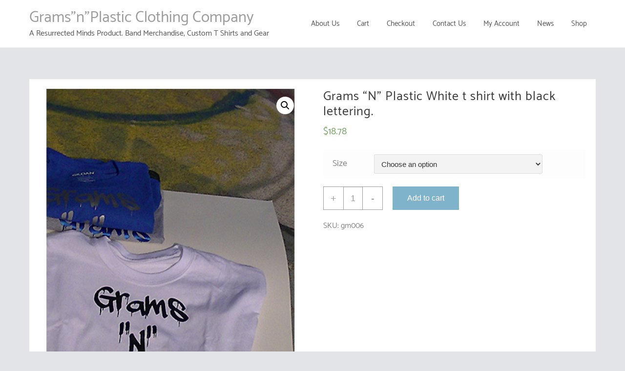

--- FILE ---
content_type: text/html; charset=UTF-8
request_url: http://gramsnplastic.com/product/grams-n-plastic-white-t-shirt-with-black-lettering/
body_size: 10254
content:
<!DOCTYPE html>
<html lang="en">
<head>
	<meta charset="UTF-8">
	<meta name="viewport" content="width=device-width, initial-scale=1">
	<link rel="profile" href="http://gmpg.org/xfn/11">
		<title>Grams &#8220;N&#8221; Plastic White t shirt with black lettering. &#8211; Grams&quot;n&quot;Plastic Clothing Company</title>
<link rel='dns-prefetch' href='//s.w.org' />
<link rel="alternate" type="application/rss+xml" title="Grams&quot;n&quot;Plastic Clothing Company &raquo; Feed" href="http://gramsnplastic.com/feed/" />
<link rel="alternate" type="application/rss+xml" title="Grams&quot;n&quot;Plastic Clothing Company &raquo; Comments Feed" href="http://gramsnplastic.com/comments/feed/" />
<link rel="alternate" type="application/rss+xml" title="Grams&quot;n&quot;Plastic Clothing Company &raquo; Grams &#8220;N&#8221; Plastic White t shirt with black lettering. Comments Feed" href="http://gramsnplastic.com/product/grams-n-plastic-white-t-shirt-with-black-lettering/feed/" />
		<script type="text/javascript">
			window._wpemojiSettings = {"baseUrl":"https:\/\/s.w.org\/images\/core\/emoji\/2.3\/72x72\/","ext":".png","svgUrl":"https:\/\/s.w.org\/images\/core\/emoji\/2.3\/svg\/","svgExt":".svg","source":{"concatemoji":"http:\/\/gramsnplastic.com\/wp-includes\/js\/wp-emoji-release.min.js?ver=4.8.21"}};
			!function(t,a,e){var r,i,n,o=a.createElement("canvas"),l=o.getContext&&o.getContext("2d");function c(t){var e=a.createElement("script");e.src=t,e.defer=e.type="text/javascript",a.getElementsByTagName("head")[0].appendChild(e)}for(n=Array("flag","emoji4"),e.supports={everything:!0,everythingExceptFlag:!0},i=0;i<n.length;i++)e.supports[n[i]]=function(t){var e,a=String.fromCharCode;if(!l||!l.fillText)return!1;switch(l.clearRect(0,0,o.width,o.height),l.textBaseline="top",l.font="600 32px Arial",t){case"flag":return(l.fillText(a(55356,56826,55356,56819),0,0),e=o.toDataURL(),l.clearRect(0,0,o.width,o.height),l.fillText(a(55356,56826,8203,55356,56819),0,0),e===o.toDataURL())?!1:(l.clearRect(0,0,o.width,o.height),l.fillText(a(55356,57332,56128,56423,56128,56418,56128,56421,56128,56430,56128,56423,56128,56447),0,0),e=o.toDataURL(),l.clearRect(0,0,o.width,o.height),l.fillText(a(55356,57332,8203,56128,56423,8203,56128,56418,8203,56128,56421,8203,56128,56430,8203,56128,56423,8203,56128,56447),0,0),e!==o.toDataURL());case"emoji4":return l.fillText(a(55358,56794,8205,9794,65039),0,0),e=o.toDataURL(),l.clearRect(0,0,o.width,o.height),l.fillText(a(55358,56794,8203,9794,65039),0,0),e!==o.toDataURL()}return!1}(n[i]),e.supports.everything=e.supports.everything&&e.supports[n[i]],"flag"!==n[i]&&(e.supports.everythingExceptFlag=e.supports.everythingExceptFlag&&e.supports[n[i]]);e.supports.everythingExceptFlag=e.supports.everythingExceptFlag&&!e.supports.flag,e.DOMReady=!1,e.readyCallback=function(){e.DOMReady=!0},e.supports.everything||(r=function(){e.readyCallback()},a.addEventListener?(a.addEventListener("DOMContentLoaded",r,!1),t.addEventListener("load",r,!1)):(t.attachEvent("onload",r),a.attachEvent("onreadystatechange",function(){"complete"===a.readyState&&e.readyCallback()})),(r=e.source||{}).concatemoji?c(r.concatemoji):r.wpemoji&&r.twemoji&&(c(r.twemoji),c(r.wpemoji)))}(window,document,window._wpemojiSettings);
		</script>
		<style type="text/css">
img.wp-smiley,
img.emoji {
	display: inline !important;
	border: none !important;
	box-shadow: none !important;
	height: 1em !important;
	width: 1em !important;
	margin: 0 .07em !important;
	vertical-align: -0.1em !important;
	background: none !important;
	padding: 0 !important;
}
</style>
<link rel='stylesheet' id='photoswipe-css'  href='http://gramsnplastic.com/wp-content/plugins/woocommerce/assets/css/photoswipe/photoswipe.css?ver=3.2.5' type='text/css' media='all' />
<link rel='stylesheet' id='photoswipe-default-skin-css'  href='http://gramsnplastic.com/wp-content/plugins/woocommerce/assets/css/photoswipe/default-skin/default-skin.css?ver=3.2.5' type='text/css' media='all' />
<link rel='stylesheet' id='woocommerce-layout-css'  href='http://gramsnplastic.com/wp-content/plugins/woocommerce/assets/css/woocommerce-layout.css?ver=3.2.5' type='text/css' media='all' />
<link rel='stylesheet' id='woocommerce-smallscreen-css'  href='http://gramsnplastic.com/wp-content/plugins/woocommerce/assets/css/woocommerce-smallscreen.css?ver=3.2.5' type='text/css' media='only screen and (max-width: 768px)' />
<link rel='stylesheet' id='woocommerce-general-css'  href='http://gramsnplastic.com/wp-content/plugins/woocommerce/assets/css/woocommerce.css?ver=3.2.5' type='text/css' media='all' />
<link rel='stylesheet' id='popular-business-styles-css'  href='http://gramsnplastic.com/wp-content/themes/zita/style.css?ver=1.0.2' type='text/css' media='all' />
<link rel='stylesheet' id='zita-font-awesome-css'  href='http://gramsnplastic.com/wp-content/themes/zita/third-party/font-awesome/css/font-awesome.css?ver=4.7.0' type='text/css' media='all' />
<link rel='stylesheet' id='zita-menu-style-css'  href='http://gramsnplastic.com/wp-content/themes/zita/css/zita-menu.css?ver=1.0.0' type='text/css' media='all' />
<link rel='stylesheet' id='zita-style-css'  href='http://gramsnplastic.com/wp-content/themes/popular-business/style.css?ver=1.0.0' type='text/css' media='all' />
<style id='zita-style-inline-css' type='text/css'>
a:hover,.inifiniteLoader,mark,.single .nav-previous:hover:before,.single .nav-next:hover:after,.page-numbers.current, .page-numbers:hover, .prev.page-numbers:hover, .next.page-numbers:hover,.zita-load-more #load-more-posts:hover,article.zita-article h2.entry-title a:hover,.zita-menu li a:hover,.main-header .zita-menu > li > a:hover,.woocommerce nav.woocommerce-pagination ul li a:focus, .woocommerce nav.woocommerce-pagination ul li a:hover, .woocommerce nav.woocommerce-pagination ul li span.current,.zita-menu li.menu-active > a,.main-header .main-header-bar a:hover,.zita-menu .content-social .social-icon li a:hover,.mhdrleftpan .content-social .social-icon a:hover, .mhdrrightpan .content-social .social-icon a:hover{color:#006799}
  .page-numbers.current, .page-numbers:hover, .prev.page-numbers:hover, .next.page-numbers:hover,.zita-load-more #load-more-posts:hover{border-color:#006799} #respond.comment-respond #submit,.read-more .zta-button, button,[type='submit'],.woocommerce #respond input#submit, 
.woocommerce a.button,
.woocommerce button.button, 
.woocommerce input.button,.woocommerce #respond input#submit, .woocommerce a.button, .woocommerce button.button, .woocommerce input.button, .woocommerce #respond input#submit.alt, .woocommerce a.button.alt, .woocommerce button.button.alt, .woocommerce input.button.alt,.zita-cart p.buttons a,.wc-proceed-to-checkout .button.alt.wc-forward,.main-header .main-header-bar a.main-header-btn{border-color:#006799;background-color:#006799} #move-to-top,.zta-date-meta .posted-on,.mhdrleftpan .header-pan-icon span,.mhdrrightpan .header-pan-icon span{background:#006799}.inifiniteLoader{color:#006799}
  .zita_overlayloader{background:#f5f5f5} .woocommerce ul.products li.product .onsale, .woocommerce span.onsale,.woocommerce .widget_price_filter .ui-slider .ui-slider-range,
.woocommerce .widget_price_filter .ui-slider .ui-slider-handle{background:#006799}
.cart-contents .cart-crl{background:#006799}.cart-crl:before{border-color:#006799}
.woocommerce #respond input#submit.alt.disabled, 
.woocommerce #respond input#submit.alt.disabled:hover, 
.woocommerce #respond input#submit.alt:disabled, 
.woocommerce #respond input#submit.alt:disabled:hover, 
.woocommerce #respond input#submit.alt:disabled[disabled], 
.woocommerce #respond input#submit.alt:disabled[disabled]:hover, 
.woocommerce a.button.alt.disabled, 
.woocommerce a.button.alt.disabled:hover, 
.woocommerce a.button.alt:disabled, 
.woocommerce a.button.alt:disabled:hover,
 .woocommerce a.button.alt:disabled[disabled], 
 .woocommerce a.button.alt:disabled[disabled]:hover, 
 .woocommerce button.button.alt.disabled, 
 .woocommerce button.button.alt.disabled:hover, 
 .woocommerce button.button.alt:disabled, 
 .woocommerce button.button.alt:disabled:hover,
  .woocommerce button.button.alt:disabled[disabled], 
  .woocommerce button.button.alt:disabled[disabled]:hover, 
  .woocommerce input.button.alt.disabled, .woocommerce input.button.alt.disabled:hover, 
  .woocommerce input.button.alt:disabled, .woocommerce input.button.alt:disabled:hover, 
.woocommerce input.button.alt:disabled[disabled], 
.woocommerce input.button.alt:disabled[disabled]:hover{border-color: #006799;
    background-color: #006799;}a,.single .nav-previous:before,.single .nav-next:after,.zita-menu li a,.main-header .zita-menu > li > a{color:}a:hover,.single .nav-previous:hover:before,.single .nav-next:hover:after,article.zita-article h2.entry-title a:hover,.zita-menu li a:hover,.main-header .zita-menu > li > a:hover,.zita-menu li.menu-active > a,.main-header .main-header-bar a:hover,.zita-menu .content-social .social-icon li a:hover,.mhdrleftpan .content-social .social-icon a:hover, .mhdrrightpan .content-social .social-icon a:hover{color:}body,.zita-site #content .entry-meta{color:}article.zita-article h2.entry-title a,#sidebar-primary h2.widget-title,.woocommerce h1.product_title, .woocommerce-Tabs-panel h2, .related.products h2, section.up-sells h2, .cross-sells h2, .cart_totals h2, .woocommerce-billing-fields h3, .woocommerce-account .addresses .title h3,h1.page-title, h1.entry-title{color:}.menu-toggle .menu-btn,.bar-menu-toggle .menu-btn{background:;border-color:}.menu-toggle .icon-bar,.bar-menu-toggle .icon-bar{background:} .menu-toggle .menu-btn,.bar-menu-toggle .menu-btn{border-radius:px;}.menu-icon-inner{color:}.menu-custom-html > a button,.read-more .zta-button,#respond.comment-respond #submit,button,[type='submit'],.woocommerce #respond input#submit, 
.woocommerce a.button,
.woocommerce button.button, 
.woocommerce input.button,.woocommerce #respond input#submit.alt,
 .woocommerce a.button.alt,
 .woocommerce button.button.alt,
  .woocommerce input.button.alt,.zita-cart p.buttons a,.wc-proceed-to-checkout .button.alt.wc-forward,.main-header .main-header-bar a.main-header-btn{background:;
color:;border-color:;} 
.menu-custom-html > a button,.read-more .zta-button,#respond.comment-respond #submit,button,[type='submit'],.woocommerce #respond input#submit, 
.woocommerce a.button,
.woocommerce button.button, 
.woocommerce input.button,.woocommerce #respond input#submit.alt,
 .woocommerce a.button.alt,
 .woocommerce button.button.alt,
  .woocommerce input.button.alt,.main-header .main-header-bar a.main-header-btn{border-radius:px;}
.menu-custom-html > a button:hover,.read-more .zta-button:hover,#respond.comment-respond #submit:hover,button:hover,[type='submit']:hover,.woocommerce #respond input#submit:hover, .woocommerce a.button:hover,.woocommerce button.button:hover, .woocommerce input.button:hover,.woocommerce #respond input#submit.alt:hover,
 .woocommerce a.button.alt:hover,
 .woocommerce button.button.alt:hover,
  .woocommerce input.button.alt:hover,.zita-cart p.buttons a:hover,.main-header .main-header-bar .main-header .main-header-bar a.main-header-btn:hover,.main-header .main-header-bar a.main-header-btn:hover{background:;
color:; border-color:}
.woocommerce #respond input#submit.alt.disabled, 
.woocommerce #respond input#submit.alt.disabled:hover, 
.woocommerce #respond input#submit.alt:disabled, 
.woocommerce #respond input#submit.alt:disabled:hover, 
.woocommerce #respond input#submit.alt:disabled[disabled], 
.woocommerce #respond input#submit.alt:disabled[disabled]:hover, 
.woocommerce a.button.alt.disabled, 
.woocommerce a.button.alt.disabled:hover, 
.woocommerce a.button.alt:disabled, 
.woocommerce a.button.alt:disabled:hover,
 .woocommerce a.button.alt:disabled[disabled], 
 .woocommerce a.button.alt:disabled[disabled]:hover, 
 .woocommerce button.button.alt.disabled, 
 .woocommerce button.button.alt.disabled:hover, 
 .woocommerce button.button.alt:disabled, 
 .woocommerce button.button.alt:disabled:hover,
  .woocommerce button.button.alt:disabled[disabled], 
  .woocommerce button.button.alt:disabled[disabled]:hover, 
  .woocommerce input.button.alt.disabled, .woocommerce input.button.alt.disabled:hover, 
  .woocommerce input.button.alt:disabled, .woocommerce input.button.alt:disabled:hover, 
.woocommerce input.button.alt:disabled[disabled], 
.woocommerce input.button.alt:disabled[disabled]:hover{border-color: ;
    background-color: ;}.mhdrleft.zta-transparent-header .top-header-bar,.mhdrleft.zta-transparent-header .top-header-bar:before,.mhdrleft.zta-transparent-header .main-header-bar,.mhdrleft.zta-transparent-header .main-header-bar:before,.mhdrleft.zta-transparent-header .bottom-header-bar,.mhdrleft.zta-transparent-header .bottom-header-bar:before,.zita-site .mhdrleft.zta-transparent-header .main-header-bar:before{
background:transparent;
}
.mhdrright.zta-transparent-header .top-header-bar,.mhdrright.zta-transparent-header .top-header-bar:before,.mhdrright.zta-transparent-header .main-header-bar,.mhdrright.zta-transparent-header .main-header-bar:before,.mhdrright.zta-transparent-header .bottom-header-bar,.mhdrright.zta-transparent-header .bottom-header-bar:before,.zita-site .mhdrright.zta-transparent-header .main-header-bar:before{
background:transparent;
}
.mhdrcenter.zta-transparent-header .top-header-bar,.mhdrcenter.zta-transparent-header .top-header-bar:before,.mhdrcenter.zta-transparent-header .main-header-bar,.mhdrcenter.zta-transparent-header .main-header-bar:before,.mhdrcenter.zta-transparent-header .bottom-header-bar,.mhdrcenter.zta-transparent-header .bottom-header-bar:before,.zita-site .mhdrcenter.zta-transparent-header .main-header-bar:before{
background:transparent;
}
.mhdfull.zta-transparent-header, .mhdfull.zta-transparent-header .top-header-bar,
.mhdfull.zta-transparent-header .main-header-bar,
.mhdfull.zta-transparent-header .bottom-header-bar,.mhdfull.zta-transparent-header .top-header-bar:before,
.mhdfull.zta-transparent-header .main-header-bar:before,
.mhdfull.zta-transparent-header .bottom-header-bar:before{
  background:transparent;
}
.shrink .sider-inner ul#zita-menu{
  overflow:hidden;
}.main-header-bar{border-bottom-width:1px;}.main-header-bar{border-bottom-color:#eee}header .container,#container.site-
    container,footer .container,#content #container,#content.site-content.boxed #container,
#content.site-content.contentbox #container,
#content.site-content.fullwidthcontained #container{max-width:px;}.top-header-container{line-height:40px;}.top-header-bar{border-bottom-width:1px;}.top-header-bar{border-bottom-color:#eee}.bottom-header-container{line-height:40px;}
   .bottom-header-bar{border-bottom-width:1px;}.bottom-header-bar{border-bottom-color:#eee}.top-footer-container{line-height:40px;}
   .top-footer-bar{border-bottom-width:1px;}.top-footer-bar{border-bottom-color:#eee}.bottom-footer-container{line-height:100px;}
   .bottom-footer-bar{border-top-width:1px;}.bottom-footer-bar{border-top-color:#eee}.site-content #sidebar-primary{width:35%}.site-content #primary{width:65%}#move-to-top{ border-radius:2px;-moz-border-radius:2px;-webkit-border-radius:2px; color:#fff; background:#006799} #move-to-top:hover{color:#fff; background:#015782;}.searchfrom .search-btn{font-size:15px; border-radius:px;} .top-header-bar .searchfrom .search-btn,.main-header-bar .searchfrom .search-btn,.bottom-header-bar .searchfrom .search-btn ,.zita-menu .menu-custom-search .searchfrom a{color:; background:; border-color:}
.top-header-bar .searchfrom .search-btn:hover,.main-header-bar .searchfrom .search-btn:hover,.bottom-header-bar .searchfrom .search-btn:hover{color:}
.widget-area #searchform .form-content,.searchfrom #searchform .form-content{width:100%;} .widget-area #searchform .form-content:before,.searchfrom #searchform .form-content:before{color:#015782; font-size:px;} .widget-area input#s,.searchfrom #searchform input#s{background-color:; border-color:;} .widget-area #searchform input[type=submit],.widget-area input#s,.widget-area #searchform .form-content:before,.searchfrom #searchform .form-content:before,.searchfrom input#s,.searchfrom #searchform input[type=submit]{height:px; line-height:px; border-radius:0px;} .form-content input#s::-webkit-input-placeholder, .form-content input#s{color:#bbb; font-size:px;}.main-header .main-header-bar,.mhdrleftpan header,.mhdrrightpan header{background-color:#fff; background-image:url('');} .zita-site .main-header-bar:before,header.mhdrrightpan:before,header.mhdrleftpan:before{background:#fff;opacity:0.7}
.main-header-bar p,.main-header .zita-menu > li > a, .main-header .menu-custom-html, .main-header .menu-custom-widget,.main-header .widget-title, header.mhdrleftpan p,header.mhdrrightpan p,header.mhdrleftpan .widget-title,header.mhdrrightpan .widget-title,header.mhdrrightpan .content-html,header.mhdrleftpan .content-html,.mhdrrightpan .zita-menu a,.mhdrleftpan .zita-menu a,.mhdrleftpan .content-widget,.mhdrrightpan .content-widget,header.mhdrleftpan .top-header .top-header-bar .widget-title,header.mhdrrightpan .top-header .top-header-bar .widget-title,.mhdrrightpan .zita-menu li a, .mhdrleftpan .zita-menu li a,.mhdrrightpan .bottom-header .zita-menu > li > a,.mhdrleftpan .bottom-header .zita-menu > li > a{color:#555} .main-header .main-header-bar a,.mhdrleftpan .content-social .social-icon a, .mhdrrightpan .content-social .social-icon a,.zita-menu .content-social .social-icon li a{color:#9c9c9c}
  .main-header .main-header-bar a:hover{color:}.zita-cart p.buttons a.checkout{
background:transparent;
border-color:#9c9c9c;
color:#9c9c9c;
}
header.mhdminbarleft p,header.mhdminbarright p,header.mhdminbarleft .widget-title,header.mhdminbarright .widget-title,header.mhdminbarleft .content-html,header.mhdminbarright .content-html,.mhdminbarleft .zita-menu a,.mhdminbarright .zita-menu a,.mhdminbarleft .content-widget,.mhdminbarright .content-widget,header.mhdminbarleft .top-header .top-header-bar .widget-title,header.mhdminbarright .top-header .top-header-bar .widget-title,.mhdminbarleft .zita-menu li a, .mhdminbarright .zita-menu li a,.mhdminbarleft .bottom-header .zita-menu > li > a,.mhdminbarright .bottom-header .zita-menu > li > a{color:#555}.zita-cart,.zita-cart ul.cart_list li span,.zita-cart p{background:#ffff;color:#808285;}
.zita-cart ul.cart_list li a{
color:#9c9c9c;
}.zita-cart p.buttons a.checkout {
    background: transparent;
    border-color: #9c9c9c;
    color: #9c9c9c;
}
</style>
<link rel='stylesheet' id='dashicons-css'  href='http://gramsnplastic.com/wp-includes/css/dashicons.min.css?ver=4.8.21' type='text/css' media='all' />
<link rel='stylesheet' id='wpcw-css'  href='http://gramsnplastic.com/wp-content/plugins/contact-widgets/assets/css/style.min.css?ver=1.0.1' type='text/css' media='all' />
<link rel='stylesheet' id='font-awesome-css'  href='http://gramsnplastic.com/wp-content/plugins/contact-widgets/assets/css/font-awesome.min.css?ver=4.7.0' type='text/css' media='all' />
<link rel='stylesheet' id='ssatc-styles-css'  href='http://gramsnplastic.com/wp-content/plugins/storefront-sticky-add-to-cart/assets/css/style.css?ver=1.1.6' type='text/css' media='all' />
<script type='text/javascript' src='http://gramsnplastic.com/wp-includes/js/jquery/jquery.js?ver=1.12.4'></script>
<script type='text/javascript' src='http://gramsnplastic.com/wp-includes/js/jquery/jquery-migrate.min.js?ver=1.4.1'></script>
<link rel='https://api.w.org/' href='http://gramsnplastic.com/wp-json/' />
<link rel="EditURI" type="application/rsd+xml" title="RSD" href="http://gramsnplastic.com/xmlrpc.php?rsd" />
<link rel="wlwmanifest" type="application/wlwmanifest+xml" href="http://gramsnplastic.com/wp-includes/wlwmanifest.xml" /> 
<meta name="generator" content="WordPress 4.8.21" />
<meta name="generator" content="WooCommerce 3.2.5" />
<link rel="canonical" href="http://gramsnplastic.com/product/grams-n-plastic-white-t-shirt-with-black-lettering/" />
<link rel='shortlink' href='http://gramsnplastic.com/?p=278' />
<link rel="alternate" type="application/json+oembed" href="http://gramsnplastic.com/wp-json/oembed/1.0/embed?url=http%3A%2F%2Fgramsnplastic.com%2Fproduct%2Fgrams-n-plastic-white-t-shirt-with-black-lettering%2F" />
<link rel="alternate" type="text/xml+oembed" href="http://gramsnplastic.com/wp-json/oembed/1.0/embed?url=http%3A%2F%2Fgramsnplastic.com%2Fproduct%2Fgrams-n-plastic-white-t-shirt-with-black-lettering%2F&#038;format=xml" />
	<noscript><style>.woocommerce-product-gallery{ opacity: 1 !important; }</style></noscript>
	</head>
<!-- layout class call -->
<!-- layout class call -->
<body class="product-template-default single single-product postid-278 boxed mhdrleft abv-two fullwidth woocommerce woocommerce-page no-home">
	
<input type="hidden" id="back-to-top" value="on"/>
<div id="page" class="zita-site">
<header class="mhdrleft      ">
<a class="skip-link screen-reader-text" href="#content">Skip to content</a>
	    <!-- minbar header -->
	    <!-- end minbar header -->
	<!-- top-header start -->
		
<div class="main-header mhdrleft inline right-menu linkeffect-none">
	     	<div class="main-header-bar two">
	     		<div class="container">
	     			<div class="main-header-container">
           		                <div class="main-header-col1">
		                     <div class="zita-logo">
</div>
    <div class="site-title">
    <span>
    <a href="http://gramsnplastic.com/" rel="home">Grams&quot;n&quot;Plastic Clothing Company</a>
     </span>
</div>

<div class="site-description">
   <p>A Resurrected Minds Product.      Band Merchandise, Custom T Shirts and Gear</p>
</div>
                        </div>
                          <div class="main-header-col2">
           <nav>
        <!-- Menu Toggle btn-->
        <div class="menu-toggle">
            <button type="button" class="menu-btn" id="menu-btn">
            <div class="btn">
                <span class="icon-bar" tabindex="-1"></span>
                <span class="icon-bar" tabindex="-1"></span>
                <span class="icon-bar" tabindex="-1"></span>
            </div>
            <div class="text">
                             </div>
           
            </button>
        </div>
        <div class="sider main zita-menu-hide overcenter">
        <div class="sider-inner"><div class="menu"><ul class="zita-menu" data-menu-style=horizontal>
<li class="page_item page-item-2"><a href="http://gramsnplastic.com/about/"><span>About Us</span></a></li>
<li class="page_item page-item-6"><a href="http://gramsnplastic.com/cart/"><span>Cart</span></a></li>
<li class="page_item page-item-7"><a href="http://gramsnplastic.com/checkout/"><span>Checkout</span></a></li>
<li class="page_item page-item-111"><a href="http://gramsnplastic.com/contact/"><span>Contact Us</span></a></li>
<li class="page_item page-item-8"><a href="http://gramsnplastic.com/my-account/"><span>My Account</span></a></li>
<li class="page_item page-item-106 "><a href="http://gramsnplastic.com/news/"><span>News</span></a></li>
<li class="page_item page-item-5 current_page_parent"><a href="http://gramsnplastic.com/"><span>Shop</span></a></li>
</ul></div>
        </div>
        </div>
        </nav>

                <!-- Responsive Menu Structure-->
    </div> <!-- col-2-->
		            </div>
		        </div>
		    </div>
		</div> 				
	<!-- bottom-header end-->
    	</header>
<div id="content" class="site-content product ">
  <div id="container" class="site-container no-sidebar">
	<div id="primary" class="main content-area">
		<main id="main" class="site-main" role="main">
			<article id="post-278" class="zita-article">
		     

<div id="product-278" class="post-278 product type-product status-publish has-post-thumbnail zita-woo-hover- zita-shadow- zita-shadow-hover- zita-single-product-content-left zita-single-product-tab- first instock taxable shipping-taxable purchasable product-type-variable has-default-attributes has-children">

	<div class="woocommerce-product-gallery woocommerce-product-gallery--with-images woocommerce-product-gallery--columns-4 images" data-columns="4" style="opacity: 0; transition: opacity .25s ease-in-out;">
	<figure class="woocommerce-product-gallery__wrapper">
		<div data-thumb="http://gramsnplastic.com/wp-content/uploads/2017/10/Grams-t-shirt-white-blk-180x180.jpg" class="woocommerce-product-gallery__image"><a href="http://gramsnplastic.com/wp-content/uploads/2017/10/Grams-t-shirt-white-blk.jpg"><img width="358" height="600" src="http://gramsnplastic.com/wp-content/uploads/2017/10/Grams-t-shirt-white-blk-358x600.jpg" class="attachment-shop_single size-shop_single wp-post-image" alt="" title="Grams t shirt white blk" data-caption="Grams &quot;N&quot; Plastic White t shirt with black lettering." data-src="http://gramsnplastic.com/wp-content/uploads/2017/10/Grams-t-shirt-white-blk.jpg" data-large_image="http://gramsnplastic.com/wp-content/uploads/2017/10/Grams-t-shirt-white-blk.jpg" data-large_image_width="358" data-large_image_height="600" srcset="http://gramsnplastic.com/wp-content/uploads/2017/10/Grams-t-shirt-white-blk.jpg 358w, http://gramsnplastic.com/wp-content/uploads/2017/10/Grams-t-shirt-white-blk-179x300.jpg 179w" sizes="(max-width: 358px) 100vw, 358px" /></a></div>	</figure>
</div>

	<div class="summary entry-summary">

		<h1 class="product_title entry-title">Grams &#8220;N&#8221; Plastic White t shirt with black lettering.</h1><p class="price"><span class="woocommerce-Price-amount amount"><span class="woocommerce-Price-currencySymbol">&#36;</span>18.78</span></p>

<form class="variations_form cart" method="post" enctype='multipart/form-data' data-product_id="278" data-product_variations="[{&quot;attributes&quot;:{&quot;attribute_pa_size&quot;:&quot;xxl&quot;},&quot;availability_html&quot;:&quot;&lt;p class=\&quot;stock in-stock\&quot;&gt;5 in stock&lt;\/p&gt;\n&quot;,&quot;backorders_allowed&quot;:false,&quot;dimensions&quot;:{&quot;length&quot;:&quot;&quot;,&quot;width&quot;:&quot;&quot;,&quot;height&quot;:&quot;&quot;},&quot;dimensions_html&quot;:&quot;N\/A&quot;,&quot;display_price&quot;:18.7793,&quot;display_regular_price&quot;:18.7793,&quot;image&quot;:{&quot;title&quot;:&quot;Grams t shirt white blk&quot;,&quot;caption&quot;:&quot;Grams \&quot;N\&quot; Plastic White t shirt with black lettering.&quot;,&quot;url&quot;:&quot;http:\/\/gramsnplastic.com\/wp-content\/uploads\/2017\/10\/Grams-t-shirt-white-blk.jpg&quot;,&quot;alt&quot;:&quot;Grams \&quot;N\&quot; Plastic White t shirt with black lettering.&quot;,&quot;src&quot;:&quot;http:\/\/gramsnplastic.com\/wp-content\/uploads\/2017\/10\/Grams-t-shirt-white-blk-358x600.jpg&quot;,&quot;srcset&quot;:&quot;http:\/\/gramsnplastic.com\/wp-content\/uploads\/2017\/10\/Grams-t-shirt-white-blk.jpg 358w, http:\/\/gramsnplastic.com\/wp-content\/uploads\/2017\/10\/Grams-t-shirt-white-blk-179x300.jpg 179w&quot;,&quot;sizes&quot;:&quot;(max-width: 358px) 100vw, 358px&quot;,&quot;full_src&quot;:&quot;http:\/\/gramsnplastic.com\/wp-content\/uploads\/2017\/10\/Grams-t-shirt-white-blk.jpg&quot;,&quot;full_src_w&quot;:358,&quot;full_src_h&quot;:600,&quot;thumb_src&quot;:&quot;http:\/\/gramsnplastic.com\/wp-content\/uploads\/2017\/10\/Grams-t-shirt-white-blk-180x180.jpg&quot;,&quot;thumb_src_w&quot;:180,&quot;thumb_src_h&quot;:180,&quot;src_w&quot;:358,&quot;src_h&quot;:600},&quot;image_id&quot;:&quot;266&quot;,&quot;is_downloadable&quot;:false,&quot;is_in_stock&quot;:true,&quot;is_purchasable&quot;:true,&quot;is_sold_individually&quot;:&quot;no&quot;,&quot;is_virtual&quot;:false,&quot;max_qty&quot;:5,&quot;min_qty&quot;:1,&quot;price_html&quot;:&quot;&quot;,&quot;sku&quot;:&quot;gm006&quot;,&quot;variation_description&quot;:&quot;&quot;,&quot;variation_id&quot;:312,&quot;variation_is_active&quot;:true,&quot;variation_is_visible&quot;:true,&quot;weight&quot;:&quot;&quot;,&quot;weight_html&quot;:&quot;N\/A&quot;},{&quot;attributes&quot;:{&quot;attribute_pa_size&quot;:&quot;xl&quot;},&quot;availability_html&quot;:&quot;&lt;p class=\&quot;stock in-stock\&quot;&gt;5 in stock&lt;\/p&gt;\n&quot;,&quot;backorders_allowed&quot;:false,&quot;dimensions&quot;:{&quot;length&quot;:&quot;&quot;,&quot;width&quot;:&quot;&quot;,&quot;height&quot;:&quot;&quot;},&quot;dimensions_html&quot;:&quot;N\/A&quot;,&quot;display_price&quot;:18.7793,&quot;display_regular_price&quot;:18.7793,&quot;image&quot;:{&quot;title&quot;:&quot;Grams t shirt white blk&quot;,&quot;caption&quot;:&quot;Grams \&quot;N\&quot; Plastic White t shirt with black lettering.&quot;,&quot;url&quot;:&quot;http:\/\/gramsnplastic.com\/wp-content\/uploads\/2017\/10\/Grams-t-shirt-white-blk.jpg&quot;,&quot;alt&quot;:&quot;Grams \&quot;N\&quot; Plastic White t shirt with black lettering.&quot;,&quot;src&quot;:&quot;http:\/\/gramsnplastic.com\/wp-content\/uploads\/2017\/10\/Grams-t-shirt-white-blk-358x600.jpg&quot;,&quot;srcset&quot;:&quot;http:\/\/gramsnplastic.com\/wp-content\/uploads\/2017\/10\/Grams-t-shirt-white-blk.jpg 358w, http:\/\/gramsnplastic.com\/wp-content\/uploads\/2017\/10\/Grams-t-shirt-white-blk-179x300.jpg 179w&quot;,&quot;sizes&quot;:&quot;(max-width: 358px) 100vw, 358px&quot;,&quot;full_src&quot;:&quot;http:\/\/gramsnplastic.com\/wp-content\/uploads\/2017\/10\/Grams-t-shirt-white-blk.jpg&quot;,&quot;full_src_w&quot;:358,&quot;full_src_h&quot;:600,&quot;thumb_src&quot;:&quot;http:\/\/gramsnplastic.com\/wp-content\/uploads\/2017\/10\/Grams-t-shirt-white-blk-180x180.jpg&quot;,&quot;thumb_src_w&quot;:180,&quot;thumb_src_h&quot;:180,&quot;src_w&quot;:358,&quot;src_h&quot;:600},&quot;image_id&quot;:&quot;266&quot;,&quot;is_downloadable&quot;:false,&quot;is_in_stock&quot;:true,&quot;is_purchasable&quot;:true,&quot;is_sold_individually&quot;:&quot;no&quot;,&quot;is_virtual&quot;:false,&quot;max_qty&quot;:5,&quot;min_qty&quot;:1,&quot;price_html&quot;:&quot;&quot;,&quot;sku&quot;:&quot;gm006&quot;,&quot;variation_description&quot;:&quot;&quot;,&quot;variation_id&quot;:313,&quot;variation_is_active&quot;:true,&quot;variation_is_visible&quot;:true,&quot;weight&quot;:&quot;&quot;,&quot;weight_html&quot;:&quot;N\/A&quot;},{&quot;attributes&quot;:{&quot;attribute_pa_size&quot;:&quot;med&quot;},&quot;availability_html&quot;:&quot;&lt;p class=\&quot;stock in-stock\&quot;&gt;5 in stock&lt;\/p&gt;\n&quot;,&quot;backorders_allowed&quot;:false,&quot;dimensions&quot;:{&quot;length&quot;:&quot;&quot;,&quot;width&quot;:&quot;&quot;,&quot;height&quot;:&quot;&quot;},&quot;dimensions_html&quot;:&quot;N\/A&quot;,&quot;display_price&quot;:18.7793,&quot;display_regular_price&quot;:18.7793,&quot;image&quot;:{&quot;title&quot;:&quot;Grams t shirt white blk&quot;,&quot;caption&quot;:&quot;Grams \&quot;N\&quot; Plastic White t shirt with black lettering.&quot;,&quot;url&quot;:&quot;http:\/\/gramsnplastic.com\/wp-content\/uploads\/2017\/10\/Grams-t-shirt-white-blk.jpg&quot;,&quot;alt&quot;:&quot;Grams \&quot;N\&quot; Plastic White t shirt with black lettering.&quot;,&quot;src&quot;:&quot;http:\/\/gramsnplastic.com\/wp-content\/uploads\/2017\/10\/Grams-t-shirt-white-blk-358x600.jpg&quot;,&quot;srcset&quot;:&quot;http:\/\/gramsnplastic.com\/wp-content\/uploads\/2017\/10\/Grams-t-shirt-white-blk.jpg 358w, http:\/\/gramsnplastic.com\/wp-content\/uploads\/2017\/10\/Grams-t-shirt-white-blk-179x300.jpg 179w&quot;,&quot;sizes&quot;:&quot;(max-width: 358px) 100vw, 358px&quot;,&quot;full_src&quot;:&quot;http:\/\/gramsnplastic.com\/wp-content\/uploads\/2017\/10\/Grams-t-shirt-white-blk.jpg&quot;,&quot;full_src_w&quot;:358,&quot;full_src_h&quot;:600,&quot;thumb_src&quot;:&quot;http:\/\/gramsnplastic.com\/wp-content\/uploads\/2017\/10\/Grams-t-shirt-white-blk-180x180.jpg&quot;,&quot;thumb_src_w&quot;:180,&quot;thumb_src_h&quot;:180,&quot;src_w&quot;:358,&quot;src_h&quot;:600},&quot;image_id&quot;:&quot;266&quot;,&quot;is_downloadable&quot;:false,&quot;is_in_stock&quot;:true,&quot;is_purchasable&quot;:true,&quot;is_sold_individually&quot;:&quot;no&quot;,&quot;is_virtual&quot;:false,&quot;max_qty&quot;:5,&quot;min_qty&quot;:1,&quot;price_html&quot;:&quot;&quot;,&quot;sku&quot;:&quot;gm006&quot;,&quot;variation_description&quot;:&quot;&quot;,&quot;variation_id&quot;:314,&quot;variation_is_active&quot;:true,&quot;variation_is_visible&quot;:true,&quot;weight&quot;:&quot;&quot;,&quot;weight_html&quot;:&quot;N\/A&quot;},{&quot;attributes&quot;:{&quot;attribute_pa_size&quot;:&quot;lrg&quot;},&quot;availability_html&quot;:&quot;&lt;p class=\&quot;stock in-stock\&quot;&gt;5 in stock&lt;\/p&gt;\n&quot;,&quot;backorders_allowed&quot;:false,&quot;dimensions&quot;:{&quot;length&quot;:&quot;&quot;,&quot;width&quot;:&quot;&quot;,&quot;height&quot;:&quot;&quot;},&quot;dimensions_html&quot;:&quot;N\/A&quot;,&quot;display_price&quot;:18.7793,&quot;display_regular_price&quot;:18.7793,&quot;image&quot;:{&quot;title&quot;:&quot;Grams t shirt white blk&quot;,&quot;caption&quot;:&quot;Grams \&quot;N\&quot; Plastic White t shirt with black lettering.&quot;,&quot;url&quot;:&quot;http:\/\/gramsnplastic.com\/wp-content\/uploads\/2017\/10\/Grams-t-shirt-white-blk.jpg&quot;,&quot;alt&quot;:&quot;Grams \&quot;N\&quot; Plastic White t shirt with black lettering.&quot;,&quot;src&quot;:&quot;http:\/\/gramsnplastic.com\/wp-content\/uploads\/2017\/10\/Grams-t-shirt-white-blk-358x600.jpg&quot;,&quot;srcset&quot;:&quot;http:\/\/gramsnplastic.com\/wp-content\/uploads\/2017\/10\/Grams-t-shirt-white-blk.jpg 358w, http:\/\/gramsnplastic.com\/wp-content\/uploads\/2017\/10\/Grams-t-shirt-white-blk-179x300.jpg 179w&quot;,&quot;sizes&quot;:&quot;(max-width: 358px) 100vw, 358px&quot;,&quot;full_src&quot;:&quot;http:\/\/gramsnplastic.com\/wp-content\/uploads\/2017\/10\/Grams-t-shirt-white-blk.jpg&quot;,&quot;full_src_w&quot;:358,&quot;full_src_h&quot;:600,&quot;thumb_src&quot;:&quot;http:\/\/gramsnplastic.com\/wp-content\/uploads\/2017\/10\/Grams-t-shirt-white-blk-180x180.jpg&quot;,&quot;thumb_src_w&quot;:180,&quot;thumb_src_h&quot;:180,&quot;src_w&quot;:358,&quot;src_h&quot;:600},&quot;image_id&quot;:&quot;266&quot;,&quot;is_downloadable&quot;:false,&quot;is_in_stock&quot;:true,&quot;is_purchasable&quot;:true,&quot;is_sold_individually&quot;:&quot;no&quot;,&quot;is_virtual&quot;:false,&quot;max_qty&quot;:5,&quot;min_qty&quot;:1,&quot;price_html&quot;:&quot;&quot;,&quot;sku&quot;:&quot;gm006&quot;,&quot;variation_description&quot;:&quot;&quot;,&quot;variation_id&quot;:315,&quot;variation_is_active&quot;:true,&quot;variation_is_visible&quot;:true,&quot;weight&quot;:&quot;&quot;,&quot;weight_html&quot;:&quot;N\/A&quot;}]">
	
			<table class="variations" cellspacing="0">
			<tbody>
									<tr>
						<td class="label"><label for="pa_size">Size</label></td>
						<td class="value">
							<select id="pa_size" class="" name="attribute_pa_size" data-attribute_name="attribute_pa_size" data-show_option_none="yes"><option value="">Choose an option</option><option value="lrg" >LRG</option><option value="med" >Med</option><option value="xl" >XL</option><option value="xxl" >XXL</option></select><a class="reset_variations" href="#">Clear</a>						</td>
					</tr>
							</tbody>
		</table>

		
		<div class="single_variation_wrap">
			<div class="woocommerce-variation single_variation"></div><div class="woocommerce-variation-add-to-cart variations_button">
	<div class="zita-quantity"><button type="button" class="plus" >+</button>	<div class="quantity">
		<label class="screen-reader-text" for="quantity_696c186a581a5">Quantity</label>
		<input type="number" id="quantity_696c186a581a5" class="input-text qty text" step="1" min="1" max="5" name="quantity" value="1" title="Qty" size="4" pattern="[0-9]*" inputmode="numeric" />
	</div>
	<button type="button" class="minus" >-</button></div>	<button type="submit" class="single_add_to_cart_button button alt">Add to cart</button>
	<input type="hidden" name="add-to-cart" value="278" />
	<input type="hidden" name="product_id" value="278" />
	<input type="hidden" name="variation_id" class="variation_id" value="0" />
</div>
		</div>

			
	</form>

<div class="product_meta">

	
	
		<span class="sku_wrapper">SKU: <span class="sku">gm006</span></span>

	
	
	
	
</div>


	</div><!-- .summary -->

	
	<div class="woocommerce-tabs wc-tabs-wrapper">
		<ul class="tabs wc-tabs" role="tablist">
							<li class="description_tab" id="tab-title-description" role="tab" aria-controls="tab-description">
					<a href="#tab-description">Description</a>
				</li>
							<li class="additional_information_tab" id="tab-title-additional_information" role="tab" aria-controls="tab-additional_information">
					<a href="#tab-additional_information">Additional information</a>
				</li>
							<li class="reviews_tab" id="tab-title-reviews" role="tab" aria-controls="tab-reviews">
					<a href="#tab-reviews">Reviews (0)</a>
				</li>
					</ul>
					<div class="woocommerce-Tabs-panel woocommerce-Tabs-panel--description panel entry-content wc-tab" id="tab-description" role="tabpanel" aria-labelledby="tab-title-description">
				
  <h2>Description</h2>

<figure id="attachment_266" style="width: 179px" class="wp-caption alignnone"><a href="http://gramsnplastic.com/wp-content/uploads/2017/10/Grams-t-shirt-white-blk.jpg"><img class="size-medium wp-image-266" src="http://gramsnplastic.com/wp-content/uploads/2017/10/Grams-t-shirt-white-blk-179x300.jpg" alt="" width="179" height="300" srcset="http://gramsnplastic.com/wp-content/uploads/2017/10/Grams-t-shirt-white-blk-179x300.jpg 179w, http://gramsnplastic.com/wp-content/uploads/2017/10/Grams-t-shirt-white-blk.jpg 358w" sizes="(max-width: 179px) 100vw, 179px" /></a><figcaption class="wp-caption-text">Grams &#8220;N&#8221; Plastic White t shirt with black lettering.</figcaption></figure>
			</div>
					<div class="woocommerce-Tabs-panel woocommerce-Tabs-panel--additional_information panel entry-content wc-tab" id="tab-additional_information" role="tabpanel" aria-labelledby="tab-title-additional_information">
				
	<h2>Additional information</h2>

<table class="shop_attributes">
	
	
			<tr>
			<th>Size</th>
			<td><p>LRG, Med, XL, XXL</p>
</td>
		</tr>
	</table>
			</div>
					<div class="woocommerce-Tabs-panel woocommerce-Tabs-panel--reviews panel entry-content wc-tab" id="tab-reviews" role="tabpanel" aria-labelledby="tab-title-reviews">
				<div id="reviews" class="woocommerce-Reviews">
	<div id="comments">
		<h2 class="woocommerce-Reviews-title">Reviews</h2>

		
			<p class="woocommerce-noreviews">There are no reviews yet.</p>

			</div>

	
		<div id="review_form_wrapper">
			<div id="review_form">
					<div id="respond" class="comment-respond">
		<span id="reply-title" class="comment-reply-title">Be the first to review &ldquo;Grams &#8220;N&#8221; Plastic White t shirt with black lettering.&rdquo; <small><a rel="nofollow" id="cancel-comment-reply-link" href="/product/grams-n-plastic-white-t-shirt-with-black-lettering/#respond" style="display:none;">Cancel reply</a></small></span>			<form action="http://gramsnplastic.com/wp-comments-post.php" method="post" id="commentform" class="comment-form" novalidate>
				<p class="comment-notes"><span id="email-notes">Your email address will not be published.</span> Required fields are marked <span class="required">*</span></p><div class="comment-form-rating"><label for="rating">Your rating</label><select name="rating" id="rating" aria-required="true" required>
							<option value="">Rate&hellip;</option>
							<option value="5">Perfect</option>
							<option value="4">Good</option>
							<option value="3">Average</option>
							<option value="2">Not that bad</option>
							<option value="1">Very poor</option>
						</select></div><p class="comment-form-comment"><label for="comment">Your review <span class="required">*</span></label><textarea id="comment" name="comment" cols="45" rows="8" aria-required="true" required></textarea></p><p class="comment-form-author"><label for="author">Name <span class="required">*</span></label> <input id="author" name="author" type="text" value="" size="30" aria-required="true" required /></p>
<p class="comment-form-email"><label for="email">Email <span class="required">*</span></label> <input id="email" name="email" type="email" value="" size="30" aria-required="true" required /></p>
<p class="form-submit"><input name="submit" type="submit" id="submit" class="submit" value="Submit" /> <input type='hidden' name='comment_post_ID' value='278' id='comment_post_ID' />
<input type='hidden' name='comment_parent' id='comment_parent' value='0' />
</p>			</form>
			</div><!-- #respond -->
				</div>
		</div>

	
	<div class="clear"></div>
</div>
			</div>
			</div>


</div><!-- #product-278 -->

		    </article>
		</main>
	</div>
	  </div>
</div>
<footer id="zita-footer">
	
	<div class="footer-wrap widget-area">
		
<div class="bottom-footer">
		 	<div class="bottom-footer-bar ft-btm-one">
		       <div class="container">
			      <div class="bottom-footer-container">
                
                 <div class="bottom-footer-col1">
                  <div class='content-html'>
  <p class="footer-copyright">&copy;
              2026              <a href="http://gramsnplastic.com/">Grams&quot;n&quot;Plastic Clothing Company</a>
            <span class="powered-by-wordpress">
              <span>Powered by</span>
              <a href="https://wpzita.com/">
                wpzita WordPress Theme              </a>
            </span>
            </p><!-- .footer-copyright -->
</div>
                 </div>
               		           </div>
		       </div>
		    </div>
</div>
	</div>
	</footer>
<script type="application/ld+json">{"@context":"https:\/\/schema.org\/","@type":"Product","@id":"http:\/\/gramsnplastic.com\/product\/grams-n-plastic-white-t-shirt-with-black-lettering\/","name":"Grams \"N\" Plastic White t shirt with black lettering.","image":"http:\/\/gramsnplastic.com\/wp-content\/uploads\/2017\/10\/Grams-t-shirt-white-blk.jpg","description":"Grams \"N\" Plastic White t shirt with black lettering.","sku":"gm006","offers":[{"@type":"Offer","price":"20.00","priceCurrency":"USD","availability":"https:\/\/schema.org\/InStock","url":"http:\/\/gramsnplastic.com\/product\/grams-n-plastic-white-t-shirt-with-black-lettering\/","seller":{"@type":"Organization","name":"Grams&quot;n&quot;Plastic Clothing Company","url":"http:\/\/gramsnplastic.com"}}]}</script>
<!-- Root element of PhotoSwipe. Must have class pswp. -->
<div class="pswp" tabindex="-1" role="dialog" aria-hidden="true">

	<!-- Background of PhotoSwipe. It's a separate element as animating opacity is faster than rgba(). -->
	<div class="pswp__bg"></div>

	<!-- Slides wrapper with overflow:hidden. -->
	<div class="pswp__scroll-wrap">

		<!-- Container that holds slides.
		PhotoSwipe keeps only 3 of them in the DOM to save memory.
		Don't modify these 3 pswp__item elements, data is added later on. -->
		<div class="pswp__container">
			<div class="pswp__item"></div>
			<div class="pswp__item"></div>
			<div class="pswp__item"></div>
		</div>

		<!-- Default (PhotoSwipeUI_Default) interface on top of sliding area. Can be changed. -->
		<div class="pswp__ui pswp__ui--hidden">

			<div class="pswp__top-bar">

				<!--  Controls are self-explanatory. Order can be changed. -->

				<div class="pswp__counter"></div>

				<button class="pswp__button pswp__button--close" aria-label="Close (Esc)"></button>

				<button class="pswp__button pswp__button--share" aria-label="Share"></button>

				<button class="pswp__button pswp__button--fs" aria-label="Toggle fullscreen"></button>

				<button class="pswp__button pswp__button--zoom" aria-label="Zoom in/out"></button>

				<!-- Preloader demo http://codepen.io/dimsemenov/pen/yyBWoR -->
				<!-- element will get class pswp__preloader--active when preloader is running -->
				<div class="pswp__preloader">
					<div class="pswp__preloader__icn">
						<div class="pswp__preloader__cut">
							<div class="pswp__preloader__donut"></div>
						</div>
					</div>
				</div>
			</div>

			<div class="pswp__share-modal pswp__share-modal--hidden pswp__single-tap">
				<div class="pswp__share-tooltip"></div>
			</div>

			<button class="pswp__button pswp__button--arrow--left" aria-label="Previous (arrow left)"></button>

			<button class="pswp__button pswp__button--arrow--right" aria-label="Next (arrow right)"></button>

			<div class="pswp__caption">
				<div class="pswp__caption__center"></div>
			</div>

		</div>

	</div>

</div>
<script type="text/template" id="tmpl-variation-template">
	<div class="woocommerce-variation-description">
		{{{ data.variation.variation_description }}}
	</div>

	<div class="woocommerce-variation-price">
		{{{ data.variation.price_html }}}
	</div>

	<div class="woocommerce-variation-availability">
		{{{ data.variation.availability_html }}}
	</div>
</script>
<script type="text/template" id="tmpl-unavailable-variation-template">
	<p>Sorry, this product is unavailable. Please choose a different combination.</p>
</script>
<script type='text/javascript'>
/* <![CDATA[ */
var wc_add_to_cart_params = {"ajax_url":"\/wp-admin\/admin-ajax.php","wc_ajax_url":"http:\/\/gramsnplastic.com\/?wc-ajax=%%endpoint%%","i18n_view_cart":"View cart","cart_url":"http:\/\/gramsnplastic.com\/cart\/","is_cart":"","cart_redirect_after_add":"no"};
/* ]]> */
</script>
<script type='text/javascript' src='http://gramsnplastic.com/wp-content/plugins/woocommerce/assets/js/frontend/add-to-cart.min.js?ver=3.2.5'></script>
<script type='text/javascript' src='http://gramsnplastic.com/wp-content/plugins/woocommerce/assets/js/zoom/jquery.zoom.min.js?ver=1.7.15'></script>
<script type='text/javascript' src='http://gramsnplastic.com/wp-content/plugins/woocommerce/assets/js/flexslider/jquery.flexslider.min.js?ver=2.6.1'></script>
<script type='text/javascript' src='http://gramsnplastic.com/wp-content/plugins/woocommerce/assets/js/photoswipe/photoswipe.min.js?ver=4.1.1'></script>
<script type='text/javascript' src='http://gramsnplastic.com/wp-content/plugins/woocommerce/assets/js/photoswipe/photoswipe-ui-default.min.js?ver=4.1.1'></script>
<script type='text/javascript'>
/* <![CDATA[ */
var wc_single_product_params = {"i18n_required_rating_text":"Please select a rating","review_rating_required":"yes","flexslider":{"rtl":false,"animation":"slide","smoothHeight":true,"directionNav":false,"controlNav":"thumbnails","slideshow":false,"animationSpeed":500,"animationLoop":false,"allowOneSlide":false},"zoom_enabled":"1","photoswipe_enabled":"1","photoswipe_options":{"shareEl":false,"closeOnScroll":false,"history":false,"hideAnimationDuration":0,"showAnimationDuration":0},"flexslider_enabled":"1"};
/* ]]> */
</script>
<script type='text/javascript' src='http://gramsnplastic.com/wp-content/plugins/woocommerce/assets/js/frontend/single-product.min.js?ver=3.2.5'></script>
<script type='text/javascript' src='http://gramsnplastic.com/wp-content/plugins/woocommerce/assets/js/jquery-blockui/jquery.blockUI.min.js?ver=2.70'></script>
<script type='text/javascript' src='http://gramsnplastic.com/wp-content/plugins/woocommerce/assets/js/js-cookie/js.cookie.min.js?ver=2.1.4'></script>
<script type='text/javascript'>
/* <![CDATA[ */
var woocommerce_params = {"ajax_url":"\/wp-admin\/admin-ajax.php","wc_ajax_url":"http:\/\/gramsnplastic.com\/?wc-ajax=%%endpoint%%"};
/* ]]> */
</script>
<script type='text/javascript' src='http://gramsnplastic.com/wp-content/plugins/woocommerce/assets/js/frontend/woocommerce.min.js?ver=3.2.5'></script>
<script type='text/javascript'>
/* <![CDATA[ */
var wc_cart_fragments_params = {"ajax_url":"\/wp-admin\/admin-ajax.php","wc_ajax_url":"http:\/\/gramsnplastic.com\/?wc-ajax=%%endpoint%%","fragment_name":"wc_fragments_fb252e1d4e558941f89c197494bc0543"};
/* ]]> */
</script>
<script type='text/javascript' src='http://gramsnplastic.com/wp-content/plugins/woocommerce/assets/js/frontend/cart-fragments.min.js?ver=3.2.5'></script>
<script type='text/javascript' src='http://gramsnplastic.com/wp-includes/js/jquery/ui/effect.min.js?ver=1.11.4'></script>
<script type='text/javascript' src='http://gramsnplastic.com/wp-includes/js/comment-reply.min.js?ver=4.8.21'></script>
<script type='text/javascript' src='http://gramsnplastic.com/wp-content/themes/zita/inc/woocommerce/js/woocommerce.js?ver=4.8.21'></script>
<script type='text/javascript' src='http://gramsnplastic.com/wp-content/themes/zita/js/zita-menu.js?ver=4.8.21'></script>
<script type='text/javascript' src='http://gramsnplastic.com/wp-content/themes/zita/js/zita-custom.js?ver=4.8.21'></script>
<script type='text/javascript'>
/* <![CDATA[ */
var wp_ajax_url = "http:\/\/gramsnplastic.com\/wp-admin\/admin-ajax.php";
/* ]]> */
</script>
<script type='text/javascript' src='http://gramsnplastic.com/wp-content/themes/zita/inc/pagination/js/load-more-posts.js?ver=0.1'></script>
<script type='text/javascript' src='http://gramsnplastic.com/wp-content/themes/zita/inc/pagination/js/infinite-scroll.js?ver=0.1'></script>
<script type='text/javascript' src='http://gramsnplastic.com/wp-includes/js/wp-embed.min.js?ver=4.8.21'></script>
<script type='text/javascript' src='http://gramsnplastic.com/wp-includes/js/underscore.min.js?ver=1.8.3'></script>
<script type='text/javascript'>
/* <![CDATA[ */
var _wpUtilSettings = {"ajax":{"url":"\/wp-admin\/admin-ajax.php"}};
/* ]]> */
</script>
<script type='text/javascript' src='http://gramsnplastic.com/wp-includes/js/wp-util.min.js?ver=4.8.21'></script>
<script type='text/javascript'>
/* <![CDATA[ */
var wc_add_to_cart_variation_params = {"wc_ajax_url":"http:\/\/gramsnplastic.com\/?wc-ajax=%%endpoint%%","i18n_no_matching_variations_text":"Sorry, no products matched your selection. Please choose a different combination.","i18n_make_a_selection_text":"Please select some product options before adding this product to your cart.","i18n_unavailable_text":"Sorry, this product is unavailable. Please choose a different combination."};
/* ]]> */
</script>
<script type='text/javascript' src='http://gramsnplastic.com/wp-content/plugins/woocommerce/assets/js/frontend/add-to-cart-variation.min.js?ver=3.2.5'></script>
	<script>
	/(trident|msie)/i.test(navigator.userAgent)&&document.getElementById&&window.addEventListener&&window.addEventListener("hashchange",function(){var t,e=location.hash.substring(1);/^[A-z0-9_-]+$/.test(e)&&(t=document.getElementById(e))&&(/^(?:a|select|input|button|textarea)$/i.test(t.tagName)||(t.tabIndex=-1),t.focus())},!1);
	</script>
	</body>
<script>'undefined'=== typeof _trfq || (window._trfq = []);'undefined'=== typeof _trfd && (window._trfd=[]),_trfd.push({'tccl.baseHost':'secureserver.net'},{'ap':'cpsh-oh'},{'server':'p3plzcpnl505081'},{'dcenter':'p3'},{'cp_id':'4065234'},{'cp_cache':''},{'cp_cl':'8'}) // Monitoring performance to make your website faster. If you want to opt-out, please contact web hosting support.</script><script src='https://img1.wsimg.com/traffic-assets/js/tccl.min.js'></script></html>

--- FILE ---
content_type: text/css
request_url: http://gramsnplastic.com/wp-content/themes/popular-business/style.css?ver=1.0.0
body_size: 2336
content:
/*
 Theme Name:   Popular Business
 Theme URI:    https://wpzita.com/popular-business/
 Description:  Popular Business is a child theme of zita WordPress theme, It provides very unique look and extra post layout. Zita is completely builder based theme, With super fast and highly customizable options. Zita works with any of your favorite page builder like Elementor, Visual Composer, Beaver Builder, SiteOrigin, Divi, Brizy etc. Best Suitable for creating any type of website such a corporate, store, agency, blog, portfolio, restaurant, wedding, construction, hospital, school, interior, car workshop, life coach, wine shop, barber shop, furniture shop, yoga, resume, charity, digital marketing etc. Zita includes 8 unique header layout and 8 footer widget layout which makes it extremely powerful. Some more amazing feature are #Woocommerce ready #RTL Ready #Full Responsive #Edit settings in tablet & mobile #Top header #Bottom header #Top footer #Bottom Footer #Transparent Header. Looking for perfect base theme? Looking for perfect multipurpose theme? No need to Look further! Just go with Zita demos: https://wpzita.com/. Zita is built with best SEO practice and best friend of Woocommerce and Elementor.
 Author:       WpZita Team
 Author URI:   https://wpzita.com/
 Template:     zita
 Version:      1.0.2
 Requires at least: 4.5
 Tested up to: 5.4
 Requires PHP: 5.2.4
 License:      GNU General Public License v3 or later
 License URI:   http://www.gnu.org/licenses/gpl-3.0.html
 Tags: two-columns, right-sidebar, custom-menu, custom-background, editor-style, translation-ready, full-width-template, flexible-header, sticky-post, theme-options, one-column, e-commerce, blog, photography, threaded-comments, custom-colors 
 Text Domain: popular-business
*/
body {
    background:#e2e4e7;
}
#content .popular-business-blog-layout article.zita-article .entry-content{
display:none;
}
#content .popular-business-blog-layout #main .main-content-row {
-js-display: flex;
    display: -webkit-box;
    display: -webkit-flex;
    display: -moz-box;
    display: -ms-flexbox;
    display: flex;
    -webkit-box-align:flex-start;
    -webkit-align-items:flex-start;
    -moz-box-align: flex-start;
    -ms-flex-align:flex-start;
    align-items:flex-start;
    -webkit-flex-wrap: wrap;
    -ms-flex-wrap: wrap;
    flex-wrap: wrap;
    -webkit-align-content: center;
    -ms-flex-line-pack: center;
    align-content: center;}

#content .popular-business-blog-layout article.zita-article{
    margin-left:2px;
    margin-right:2px;
    margin-bottom: 4px;
    width: calc(50% - 4px);
   float:none;
}

#content .popular-business-blog-layout article.zita-article:nth-child(5n+3), #content .popular-business-blog-layout article.zita-article:nth-child(5n+4), #content .popular-business-blog-layout article.zita-article:nth-child(5n+5){
    width: calc(33.333333% - 4px);
}
#content .popular-business-blog-layout article.zita-article .entry-content-wrapper{
position: absolute;
 bottom:0;
}
#content .popular-business-blog-layout article.zita-article .post-img-wrapper .post-img{
margin-bottom:0;
}
#content .popular-business-blog-layout article.zita-article .entry-content-wrapper h2.entry-title a{
color:#fff;
}
#content .popular-business-blog-layout article.zita-article .entry-content-wrapper,
#content .popular-business-blog-layout article.zita-article .entry-meta a,
#content .popular-business-blog-layout article.zita-article .entry-content-wrapper .entry-meta{
color:rgba(255, 255, 255, 0.8);
font-size: 14px;

}
#content .popular-business-blog-layout article.zita-article h2.entry-title a:before{
width:0;
}
article.zita-article:first-child .popular-business-blog-layout h2.entry-title a,
article.zita-article:nth-child(5n+5) .popular-business-blog-layout h2.entry-title a{
margin:0;
}
.entry-content-wrapper{
position:relative;
}
#content .popular-business-blog-layout article.zita-article .entry-content-wrapper:before{
    content: '';
    position: absolute;
    right: 0px;
    bottom: 0px;
    left: 0;
    top: -100px;
    background-image: -webkit-gradient(linear, left bottom, left top, from(black), color-stop(5.3%, rgba(0, 0, 0, 0.917)), color-stop(10.6%, rgba(0, 0, 0, 0.834)), color-stop(15.9%, rgba(0, 0, 0, 0.753)), color-stop(21.3%, rgba(0, 0, 0, 0.672)), color-stop(26.8%, rgba(0, 0, 0, 0.591)), color-stop(32.5%, rgba(0, 0, 0, 0.511)), color-stop(38.4%, rgba(0, 0, 0, 0.433)), color-stop(44.5%, rgba(0, 0, 0, 0.357)), color-stop(50.9%, rgba(0, 0, 0, 0.283)), color-stop(57.7%, rgba(0, 0, 0, 0.213)), color-stop(65%, rgba(0, 0, 0, 0.147)), color-stop(72.9%, rgba(0, 0, 0, 0.089)), color-stop(81.4%, rgba(0, 0, 0, 0.042)), color-stop(90.6%, rgba(0, 0, 0, 0.011)), to(transparent));
    background-image: -o-linear-gradient(bottom, black 0%, rgba(0, 0, 0, 0.917) 5.3%, rgba(0, 0, 0, 0.834) 10.6%, rgba(0, 0, 0, 0.753) 15.9%, rgba(0, 0, 0, 0.672) 21.3%, rgba(0, 0, 0, 0.591) 26.8%, rgba(0, 0, 0, 0.511) 32.5%, rgba(0, 0, 0, 0.433) 38.4%, rgba(0, 0, 0, 0.357) 44.5%, rgba(0, 0, 0, 0.283) 50.9%, rgba(0, 0, 0, 0.213) 57.7%, rgba(0, 0, 0, 0.147) 65%, rgba(0, 0, 0, 0.089) 72.9%, rgba(0, 0, 0, 0.042) 81.4%, rgba(0, 0, 0, 0.011) 90.6%, transparent 100%);
    background-image: linear-gradient(0deg, black 0%, rgba(0, 0, 0, 0.917) 5.3%, rgba(0, 0, 0, 0.834) 10.6%, rgba(0, 0, 0, 0.753) 15.9%, rgba(0, 0, 0, 0.672) 21.3%, rgba(0, 0, 0, 0.591) 26.8%, rgba(0, 0, 0, 0.511) 32.5%, rgba(0, 0, 0, 0.433) 38.4%, rgba(0, 0, 0, 0.357) 44.5%, rgba(0, 0, 0, 0.283) 50.9%, rgba(0, 0, 0, 0.213) 57.7%, rgba(0, 0, 0, 0.147) 65%, rgba(0, 0, 0, 0.089) 72.9%, rgba(0, 0, 0, 0.042) 81.4%, rgba(0, 0, 0, 0.011) 90.6%, transparent 100%);
}

#content .popular-business-blog-layout article.zita-article h2.entry-title,
#content .popular-business-blog-layout article.zita-article .entry-meta,
#content .popular-business-blog-layout article.zita-article .entry-content{
    margin-left: 20px;
    margin-right: 20px;
}
 #content .popular-business-blog-layout article.zita-article .entry-content-wrapper .entry-meta{
    margin-bottom:20px;
 }
#content .entry-content-outer-wrapper.popular-business-blog-layout .entry-content-wrapper.no-thumb{
width:100%;
}
#content .entry-content-outer-wrapper.popular-business-blog-layout .zta-date-meta.no-thumb .posted-on{
margin-left:0;
}
#content .popular-business-blog-layout article.zita-article .entry-content{
margin-bottom:40px;
}
#content .popular-business-blog-layout article.zita-article .post-img-wrapper,#content .popular-business-blog-layout article.zita-article .entry-content-wrapper{
width:100%;
float:none;
margin:0;
padding-right:0;
}

#content.site-content{
  display:block;
}
#content .entry-content-outer-wrapper.popular-business-blog-layout:before{
    content: '';
    background-color: #fff;
    width: 100%;
    height: 100%;
    position: absolute;
    left: 0;
    top: 0;
    z-index: -1;
    display: block;
}

#content .entry-content-outer-wrapper.popular-business-blog-layout {
    padding:0;
    position: relative;
        overflow: hidden;
}

article.zita-article .popular-business-blog-layout h2.entry-title{
    font-size: 21px;
    font-family: "Catamaran-bold", sans-serif;
    position: relative;
    letter-spacing: normal;

}
article.zita-article .popular-business-blog-layout h2.entry-title a:before {
    content: '';
    position: absolute;
    left: 0;
    top: 50%;
    -webkit-transform: translate(0, -50%);
    -ms-transform: translate(0, -50%);
    transform: translate(0, -50%);
    width:3px;
    height: 60%;
    background-color:#006799;
}
.popular-business-blog-layout .entry-meta {
font-family: "Catamaran-semibold", sans-serif;
    margin-top: 10px;
    position:relative;

}
#content .popular-business-blog-layout article.zita-article .entry-content-wrapper.no-thumb{
position:relative;
color:#808285;
padding: 20px;
}
#content .popular-business-blog-layout article.zita-article .entry-content-wrapper.no-thumb:before{
position:relative;
}
#content .popular-business-blog-layout article.zita-article .entry-content-wrapper.no-thumb h2.entry-title a{
color:#3a3a3a;
}
#content .popular-business-blog-layout article.zita-article .entry-content-wrapper.no-thumb .entry-meta{
   color: #9c9c9c;
}
#content .popular-business-blog-layout article.zita-article .entry-content-wrapper.no-thumb .entry-meta a{
color:#666;
}
#content .popular-business-blog-layout article.zita-article .entry-content-wrapper.no-thumb h2.entry-title, #content .popular-business-blog-layout article.zita-article .entry-content-wrapper.no-thumb .entry-meta,#content .popular-business-blog-layout article.zita-article .entry-content-wrapper.no-thumb .entry-content{
    margin-left: 0px;
    margin-right: 0px;
    margin-bottom: 0px;
}
#content .popular-business-blog-layout article.zita-article:hover .post-img-wrapper .post-img img{
    -webkit-transform: scale(1.06);
    -ms-transform: scale(1.06);
    transform: scale(1.06);
    will-change: transform;
}

#content .popular-business-blog-layout article.zita-article .post-img-wrapper .post-img img {
    transition: transform 1s ease;
}
@media screen and (max-width: 767px){
#content .popular-business-blog-layout article.zita-article:nth-child(5n+3),
 #content .popular-business-blog-layout article.zita-article:nth-child(5n+4),
  #content .popular-business-blog-layout article.zita-article:nth-child(5n+5),
  #content .popular-business-blog-layout article.zita-article{
    width: 100%;
}
}

--- FILE ---
content_type: text/javascript
request_url: http://gramsnplastic.com/wp-content/themes/zita/inc/woocommerce/js/woocommerce.js?ver=4.8.21
body_size: 774
content:
jQuery(document).ready(function(){
/* woo, wc_add_to_cart_params */
  if ( typeof wc_add_to_cart_params === 'undefined' ){
      return false;
  }
  // Ajax remove cart item
  jQuery( document ).on( 'click', 'a.remove', function(e) { // Remove button selector
      e.preventDefault();
      // AJAX add to cart request

      var $thisbutton = jQuery( this );
      if ( $thisbutton.is( '.remove' ) ){
          //Check if the button has a product ID
          if ( ! $thisbutton.attr( 'data-product_id' ) ){ 
              return true;
          }
        }
        $product_id = $thisbutton.attr( 'data-product_id' );
          var data = {'product_id':$product_id,
           'action': 'zita_product_remove'
         };
         jQuery.post(
           woocommerce_params.ajax_url, // The AJAX URL
           data, // Send our PHP function
           function(response){
            jQuery('.zita-quickcart-dropdown').html(response);

        var data = {
           'action': 'zita_product_count_update'
         };
         jQuery.post(
           woocommerce_params.ajax_url, // The AJAX URL
           data, // Send our PHP function
           function(response_data){
            jQuery('.cart-contents').html(response_data);
           }
         );

           }
         );

      return false;
  });
});

jQuery(document).ready(function($){  
            $('form.cart').on( 'click', 'button.plus, button.minus', function(){
                // Get current quantity values
                var qty = $( this ).closest( 'form.cart' ).find( '.qty' );
                var val = parseFloat(qty.val());
                var max = parseFloat(qty.attr( 'max' ));
                var min = parseFloat(qty.attr( 'min' ));
                var step = parseFloat(qty.attr( 'step' ));
 
                // Change the value if plus or minus
                if ( $( this ).is( '.plus' ) ) {
                    if ( max && ( max <= val ) ) {
                        qty.val( max );
                    } else {
                        qty.val( val + step );
                    }
                } else {
                    if ( min && ( min >= val ) ) {
                        qty.val( min );
                    } else if ( val > 1 ) {
                        qty.val( val - step );
                    }
                }
                 
            });
             
        });


--- FILE ---
content_type: text/javascript
request_url: http://gramsnplastic.com/wp-content/themes/zita/js/zita-custom.js?ver=4.8.21
body_size: 3391
content:
jQuery(document).ready(function(){
 "use strict";
//-----------------------//
// loader
//-----------------------//
if(!jQuery('body').hasClass('elementor-editor-active')){
jQuery(window).on('load', function(){
setTimeout(removeLoader); //wait for page load PLUS two seconds.
});
function removeLoader(){
    jQuery( ".zita_overlayloader" ).fadeOut(700, function(){
      // fadeOut complete. Remove the loading div
    jQuery(".zita-pre-loader img" ).hide(); //makes page more lightweight
    });  
  }
}
jQuery(window).on("load resize",function(e){
 if(jQuery(window).width()<='1024'){
          jQuery('#zita-menu a,#zita-above-menu a,#menu-btn-btm a,#menu-all-pages a').attr("tabindex","-1");
   }
 });
 // close-button-active
        if(jQuery('body').hasClass('mobile-menu-active','mobile-above-menu-active','mobile-bottom-menu-active').length!=''){
            jQuery('body').find('.sider').prepend('<div class="menu-close"><span tabindex="0" class="menu-close-btn"></span></div>');
            jQuery('.menu-close-btn').removeAttr("href");
            //Menu close
            jQuery('.menu-close-btn,.zita-menu li a span.zita-menu-link').click(function(){
            jQuery('body').removeClass('mobile-menu-active');
            jQuery('body').removeClass('mobile-above-menu-active');
            jQuery('body').removeClass('mobile-bottom-menu-active');
            });
            jQuery('.menu-close-btn,.zita-menu li a span.zita-menu-link').keypress(function(){
            jQuery('body').removeClass('mobile-menu-active');
            jQuery('body').removeClass('mobile-above-menu-active');
            jQuery('body').removeClass('mobile-bottom-menu-active');
            });
            zitamenu.modalMenu.init();
              // Esc key close menu
            document.addEventListener( 'keydown', function( event ) {
            if ( event.keyCode === 27 ) {
              event.preventDefault();
              document.querySelectorAll( '.mobile-menu-active' ).forEach( function( element ) {
                jQuery('body').removeClass('mobile-menu-active');
              }.bind( this ) );
              document.querySelectorAll( '.mobile-above-menu-active' ).forEach( function( element ) {
                jQuery('body').removeClass('mobile-above-menu-active');
              }.bind( this ) );
              document.querySelectorAll( '.mobile-bottom-menu-active' ).forEach( function( element ) {
                jQuery('body').removeClass('mobile-bottom-menu-active');
              }.bind( this ) );
            }
          }.bind( this ) );
        //ToggleBtn above Click
        jQuery('#menu-btn-abv').click(function (e){
           e.preventDefault();
           jQuery('#menu-btn-abv a').attr("tabindex","0");
           jQuery('body').addClass('mobile-above-menu-active');
           jQuery('#zita-above-menu').removeClass('hide-menu'); 
           jQuery('.sider.above').removeClass('zita-menu-hide');
           jQuery('.sider.main').addClass('zita-menu-hide');
           jQuery('.sider.bottom').addClass('zita-menu-hide');    
        });
        jQuery('#menu-btn-abv').keypress(function (e){
           e.preventDefault();
           jQuery('#menu-btn-abv a').attr("tabindex","0");
           jQuery('body').addClass('mobile-above-menu-active');
           jQuery('#zita-above-menu').removeClass('hide-menu'); 
           jQuery('.sider.above').removeClass('zita-menu-hide');
           jQuery('.sider.main').addClass('zita-menu-hide');
           jQuery('.sider.bottom').addClass('zita-menu-hide');    
        });
        //ToggleBtn main menu Click
        jQuery('#menu-btn').click(function (e){
           jQuery('#zita-menu a').attr("tabindex","0");
           e.preventDefault();
           jQuery('body').addClass('mobile-menu-active');
           jQuery('#zita-menu').removeClass('hide-menu');
           jQuery('.sider.above').addClass('zita-menu-hide');  
           jQuery('.sider.main').removeClass('zita-menu-hide');   
           jQuery('.sider.bottom').addClass('zita-menu-hide');  
        });
        jQuery('#menu-btn').keypress(function (e){
          jQuery('#zita-menu a').attr("tabindex","0");
           e.preventDefault();
           jQuery('body').addClass('mobile-menu-active');
           jQuery('#zita-menu').removeClass('hide-menu');
           jQuery('.sider.above').addClass('zita-menu-hide');  
           jQuery('.sider.main').removeClass('zita-menu-hide');   
           jQuery('.sider.bottom').addClass('zita-menu-hide');  
        });
        //ToggleBtn bottom menu Click
        jQuery('#menu-btn-btm').click(function (e){
           e.preventDefault();
           jQuery('#menu-btn-btm a').attr("tabindex","0");
           jQuery('body').addClass('mobile-menu-active');
           jQuery('#zita-bottom-menu').removeClass('hide-menu');
           jQuery('.sider.bottom').removeClass('zita-menu-hide');  
           jQuery('.sider.main').addClass('zita-menu-hide');
           jQuery('.sider.above').addClass('zita-menu-hide');     
        });
        jQuery('#menu-btn-btm').keypress(function (e){
           e.preventDefault();
           jQuery('#menu-btn-btm a').attr("tabindex","0");
           jQuery('body').addClass('mobile-menu-active');
           jQuery('#zita-bottom-menu').removeClass('hide-menu');
           jQuery('.sider.bottom').removeClass('zita-menu-hide');  
           jQuery('.sider.main').addClass('zita-menu-hide');
           jQuery('.sider.above').addClass('zita-menu-hide');     
        });
        // default page
        jQuery('#menu-btn').click(function (e){
           e.preventDefault();
           jQuery('body').addClass('mobile-menu-active');
           jQuery('#menu-all-pages').removeClass('hide-menu');  
           jQuery('#menu-all-pages a').attr("tabindex","0");  
        });
        jQuery('#menu-btn').keypress(function (e){
           e.preventDefault();
           jQuery('body').addClass('mobile-menu-active');
           jQuery('#menu-all-pages').removeClass('hide-menu'); 
           jQuery('#menu-all-pages a').attr("tabindex","0");    
        });

      

      }
 // deafult menu
jQuery(document).ready(function(){
             jQuery("#menu-all-pages.zita-menu").zitaResponsiveMenu({
                 resizeWidth:'1024', // Set the same in Media query       
                 animationSpeed:'fast', //slow, medium, fast
                 accoridonExpAll:true//Expands all the accordion menu on click
             });       
        });
// main-menu-script
jQuery(document).ready(function (){
  if(jQuery("body").hasClass('mhdfull')){
            jQuery(".main-header #zita-menu").zitaResponsiveMenu({
                 resizeWidth:'2400', // Set the same in Media query       
                 animationSpeed:'medium', //slow, medium, fast
                 accoridonExpAll:true//Expands all the accordion menu on click
            }); 
          }else{
           jQuery(".main-header #zita-menu").zitaResponsiveMenu({
                 resizeWidth:'1024', // Set the same in Media query       
                 animationSpeed:'medium', //slow, medium, fast
                 accoridonExpAll:true//Expands all the accordion menu on click
            });
          }     
      });
// above-menu-script
jQuery(document).ready(function (){
             jQuery("#zita-above-menu").zitaResponsiveMenu({
                 resizeWidth:'1024', // Set the same in Media query       
                 animationSpeed:'medium', //slow, medium, fast
                 accoridonExpAll:true//Expands all the accordion menu on click
             });      
         });
// bottom-menu-script
jQuery(document).ready(function (){
             jQuery("#zita-bottom-menu").zitaResponsiveMenu({
                 resizeWidth:'1024', // Set the same in Media query       
                 animationSpeed:'medium', //slow, medium, fast
                 accoridonExpAll:true//Expands all the accordion menu on click
             });
             
         });
//**********************/
// header top search box
//**********************/
jQuery(".top-header-col1 .search-btn").on("click", function(e){
e.preventDefault();
e.stopPropagation();
if(jQuery(this).find(jQuery(".fa")).toggleClass('fa-search').toggleClass('fa-close')){
jQuery(".top-header-col1 .searchfrom #searchform").slideToggle(300);
};
});
jQuery(".top-header-col2 .search-btn").on("click", function(e){
e.preventDefault();
e.stopPropagation();
if(jQuery(this).find(jQuery(".fa")).toggleClass('fa-search').toggleClass('fa-close')){
jQuery(".top-header-col2 .searchfrom #searchform").slideToggle(300);
};
});
jQuery(".top-header-col3 .search-btn").on("click", function(e){
e.preventDefault();
e.stopPropagation();
if(jQuery(this).find(jQuery(".fa")).toggleClass('fa-search').toggleClass('fa-close')){
jQuery(".top-header-col3 .searchfrom #searchform").slideToggle(300);
};
});
/********************/
// main header search
/********************/
jQuery(".menu-custom-search .search-btn").on("click", function(e){
e.preventDefault();
e.stopPropagation();
if(jQuery(this).find(jQuery(".fa")).toggleClass('fa-search').toggleClass('fa-close')){
jQuery(".menu-custom-search .searchfrom #searchform").slideToggle(300);
};
});
//**********************/
// header bottom search box
//**********************/
jQuery(".bottom-header-col1 .search-btn").on("click", function(e){
e.preventDefault();
e.stopPropagation();
if(jQuery(this).find(jQuery(".fa")).toggleClass('fa-search').toggleClass('fa-close')){
jQuery(".bottom-header-col1 .searchfrom #searchform").slideToggle(300);
};
});
jQuery(".bottom-header-col2 .search-btn").on("click", function(e){
e.preventDefault();
e.stopPropagation();
if(jQuery(this).find(jQuery(".fa")).toggleClass('fa-search').toggleClass('fa-close')){
jQuery(".bottom-header-col2 .searchfrom #searchform").slideToggle(300);
};
});
jQuery(".bottom-header-col3 .search-btn").on("click", function(e){
e.preventDefault();
e.stopPropagation();
if(jQuery(this).find(jQuery(".fa")).toggleClass('fa-search').toggleClass('fa-close')){
jQuery(".bottom-header-col3 .searchfrom #searchform").slideToggle(300);
};
});
//**********************/
// footer above search box
//**********************/
jQuery(".top-footer-col1 .search-btn").on("click", function(e){
e.preventDefault();
e.stopPropagation();
if(jQuery(this).find(jQuery(".fa")).toggleClass('fa-search').toggleClass('fa-close')){
jQuery(".top-footer-col1 .searchfrom #searchform").slideToggle(300);
};
});
jQuery(".top-footer-col2 .search-btn").on("click", function(e){
e.preventDefault();
e.stopPropagation();
if(jQuery(this).find(jQuery(".fa")).toggleClass('fa-search').toggleClass('fa-close')){
jQuery(".top-footer-col2 .searchfrom #searchform").slideToggle(300);
};
});
jQuery(".top-footer-col3 .search-btn").on("click", function(e){
e.preventDefault();
e.stopPropagation();
if(jQuery(this).find(jQuery(".fa")).toggleClass('fa-search').toggleClass('fa-close')){
jQuery(".top-footer-col3 .searchfrom #searchform").slideToggle(300);
};
});
//**********************/
// footer bottom search box
//**********************/
jQuery(".bottom-footer-col1 .search-btn").on("click", function(e){
e.preventDefault();
e.stopPropagation();
if(jQuery(this).find(jQuery(".fa")).toggleClass('fa-search').toggleClass('fa-close')){
jQuery(".bottom-footer-col1 .searchfrom #searchform").slideToggle(300);
};
});
jQuery(".bottom-footer-col2 .search-btn").on("click", function(e){
e.preventDefault();
e.stopPropagation();
if(jQuery(this).find(jQuery(".fa")).toggleClass('fa-search').toggleClass('fa-close')){
jQuery(".bottom-footer-col2 .searchfrom #searchform").slideToggle(300);
};
});
jQuery(".bottom-footer-col3 .search-btn").on("click", function(e){
e.preventDefault();
e.stopPropagation();
if(jQuery(this).find(jQuery(".fa")).toggleClass('fa-search').toggleClass('fa-close')){
jQuery(".bottom-footer-col3 .searchfrom #searchform").slideToggle(300);
};
});
/*------------------------------------------------/*
* masnory
/*------------------------------------------------*/
if( jQuery('.zta-masnory').length > 0 ){
   jQuery(window).load(function(){
   jQuery('.zta-masnory').masonry({
     itemSelector: '.post',
     isFitWidth:false,
     columnWidth: '.post',
     percentPosition: true
    }).imagesLoaded(function(){
    jQuery('.zta-masnory').masonry('reloadItems');
    });
    jQuery(window).resize(function (){
    jQuery('.zta-masnory').masonry('bindResize')
    });
 });
}
/**************************************************/
// Show-hide Scroll to top & move-to-top arrow
/**************************************************/
if(jQuery("#back-to-top").val()=='on'){
  jQuery("body").prepend("<a id='move-to-top' class='animate' href='#'><i class='fa fa-angle-up'></i></a>"); 
  var scrollDes = 'html,body';  
  /*Opera does a strange thing if we use 'html' and 'body' together so my solution is to do the UA sniffing thing*/
  if(navigator.userAgent.match(/opera/i)){
    scrollDes = 'html';
  }
  //show ,hide
  jQuery(window).scroll(function (){
    if(jQuery(this).scrollTop() > 160){
      jQuery('#move-to-top').addClass('filling').removeClass('hiding');
    }else{
      jQuery('#move-to-top').removeClass('filling').addClass('hiding');
    }
  });
  jQuery('#move-to-top').click(function(){
      jQuery("html, body").animate({ scrollTop: 0 }, 600);
      return false;
  });
}
/**************************************************/
// Admin-bar height calculate
/**************************************************/
(function(jQuery){
    'use strict';
    jQuery(document).ready(function() {
        // if adminbar exist (should check for visible?) then add margin to our navbar
        var $wpAdminBar = jQuery('#wpadminbar');
        if ($wpAdminBar.length) {
           jQuery('header.mhdrleftpan,header.mhdrrightpan').css('margin-top',$wpAdminBar.height()+'px');
        }
    });
})(jQuery);
/**************************************************/
//mobile pan class activate
/**************************************************/
jQuery('.pan-icon,#bar-menu-btn').click(function (e){
e.preventDefault();
jQuery('body').toggleClass('mobile-pan-active');
jQuery('body').removeClass('cart-pan-active');
jQuery('.zita-menu li a span.zita-menu-link').click(function (e){
jQuery('body').removeClass('mobile-pan-active');
});
});
/**************************************************/
//mobile pan class activate
/**************************************************/
jQuery('header.mhdrleftpan .cart-contents,header.mhdrrightpan .cart-contents,header.mhdminbarleft .cart-contents,header.mhdminbarright .cart-contents,header.mhdminbarbtm .cart-contents').click(function (e){
e.preventDefault();
jQuery('body').toggleClass('cart-pan-active');
jQuery('body').find('.zita-cart').prepend('<div class="cart-close"><a class="cart-close-btn"></a></div>');
jQuery('.cart-close a').click(function (e){
jQuery('body').removeClass('cart-pan-active');
});
});
jQuery(window).on('resize', function(){
  jQuery('body').removeClass('cart-pan-active');
});
});

/**************************************************/
//Header sticky
/**************************************************/
if(jQuery("header.zta-above-stick-hdr").length!=''||jQuery("header.zta-main-stick-hdr").length!=''||jQuery("header.zta-bottom-stick-hdr").length!=''){
if(jQuery("#header-scroll-down-hide").val()=='on'){
  var position = jQuery(window).scrollTop(); 
  var $headerBar = jQuery('header').height();
  var $mainheader = jQuery('header.zta-main-stick-hdr .main-header').height(); 
 var $topheader = jQuery('header.zta-main-stick-hdr .top-header').height(); 
 var $bottomheader = jQuery('header.zta-main-stick-hdr .bottom-header').height();
 $tl$headerBar = $mainheader + $topheader +$bottomheader;
// should start at 0
jQuery(window).scroll(function() {
    var scroll = jQuery(window).scrollTop();
    if(scroll > position || scroll < $headerBar) {
    jQuery("header.zta-above-stick-hdr,header.zta-main-stick-hdr,header.zta-bottom-stick-hdr").removeClass("shrink");
    jQuery('#content,.elementor').css('margin-top',0+'px');
    }else{
    jQuery("header.zta-above-stick-hdr,header.zta-main-stick-hdr,header.zta-bottom-stick-hdr").addClass("shrink");
    if(jQuery('header.zta-transparent-header').length!=''){
          jQuery('#content,.elementor').css('margin-top',0+'px');
       }else{
         if(jQuery('body.elementor-page').length!=''){
                       jQuery('.elementor').css('margin-top',$tl$headerBar+'px');
              }else{
                      jQuery('#content').css('margin-top',$tl$headerBar+'px');
              }
         
       }
    }
    position = scroll;
});
}else{
jQuery(document).on("scroll", function(){
var $headerBar = jQuery('header').height();
var $mainheader = jQuery('header.zta-main-stick-hdr .main-header').height(); 
var $topheader = jQuery('header.zta-main-stick-hdr .top-header').height(); 
var $bottomheader = jQuery('header.zta-main-stick-hdr .bottom-header').height(); 
$tl$headerBar = $mainheader + $topheader +$bottomheader;
var $totalheaderBar = $headerBar + 20;
  if(jQuery(document).scrollTop() > $totalheaderBar){
      jQuery("header.zta-above-stick-hdr,header.zta-main-stick-hdr,header.zta-bottom-stick-hdr").addClass("shrink");
        if(jQuery('header.zta-transparent-header').length!=''){
          jQuery('#content,.elementor').css('margin-top',0+'px');
       }else{
         if(jQuery('body.elementor-page').length!=''){
                       jQuery('.elementor').css('margin-top',$tl$headerBar +'px');
              }else{
                      jQuery('#content').css('margin-top',$tl$headerBar +'px');
              }
       }
    }else{
      jQuery("header.zta-above-stick-hdr,header.zta-main-stick-hdr,header.zta-bottom-stick-hdr").removeClass("shrink");
      jQuery('#content,.elementor').css('margin-top',0+'px');

  } 
});
}
}
// wp nav menu widget last item
jQuery(document).ready(function(){
jQuery(".widget_nav_menu .main-header-btn").remove();
});

// add class elementor sidebar

jQuery(document).ready(function(){
if(jQuery('.elementor-widget-container').length!=''){
jQuery('.elementor-widget-container').addClass('widget-area');
}
});

/* -----------------------------------------------------------------------------------------------
  Modal Menu
--------------------------------------------------------------------------------------------------- */
var zitamenu = zitamenu || {};

zitamenu.modalMenu = {

  init: function() {
   
    this.keepFocusInModal();
  },
  keepFocusInModal: function() {
    var _doc = document;
    _doc.addEventListener( 'keydown', function( event ) {
      var toggleTarget, modal, selectors, elements, menuType, bottomMenu, activeEl, lastEl, firstEl, tabKey, shiftKey,
        toggleTarget = '.sider';
        if(jQuery('.mobile-menu-active').length!=''){
        selectors = 'a';
        modal = _doc.querySelector( toggleTarget );
        elements = modal.querySelectorAll( selectors );
        elements = Array.prototype.slice.call( elements );
        if ( '.sider' === toggleTarget ) {
          menuType = window.matchMedia( '(min-width: 1024px)' ).matches;
          menuType = menuType ? '.expanded-menu' : '.zita-menu';
          elements = elements.filter( function( element ) {
            return null !== element.closest( menuType ) && null !== element.offsetParent;
          } );

          elements.unshift( _doc.querySelector( '.menu-close-btn' ) );
        }

        lastEl = elements[ elements.length - 1 ];
        firstEl = elements[0];
        activeEl = _doc.activeElement;
        tabKey = event.keyCode === 9;
        shiftKey = event.shiftKey;

        if ( ! shiftKey && tabKey && lastEl === activeEl ) {
          event.preventDefault();
          firstEl.focus();
        }

        if ( shiftKey && tabKey && firstEl === activeEl ) {
          event.preventDefault();
          lastEl.focus();
        }
      }
    } );
  }
}; // zitamenu.modalMenu